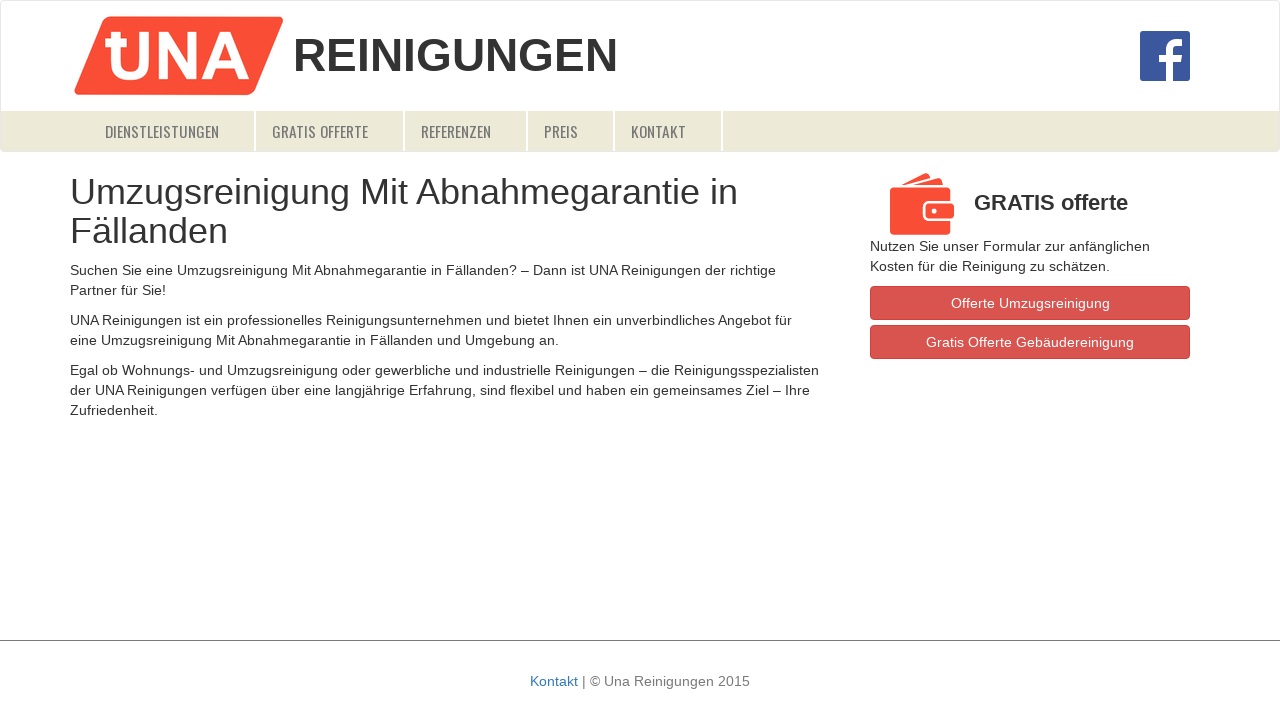

--- FILE ---
content_type: text/html
request_url: https://www.una-reinigungen.ch/reinigung/umzugsreinigung-mit-abnahmegarantie-in-fallanden
body_size: 1998
content:
<!DOCTYPE html>
<html lang="de-ch" prefix="og:http://ogp.me/ns#">
<head>
    <meta charset="UTF-8">
<meta name="viewport" content="width=device-width, initial-scale=1" />

<title>Umzugsreinigung Mit Abnahmegarantie in Fällanden | Una Reinigungen</title>
<meta name="description" content="Suchen Sie eine Umzugsreinigung Mit Abnahmegarantie in Fällanden? – Dann ist UNA Reinigungen der richtige Partner für Sie!" />

<meta name="og:title" property="og:title" content="Umzugsreinigung Mit Abnahmegarantie in Fällanden | Una Reinigungen" />
<meta name="og:description" property="og:description" content="Suchen Sie eine Umzugsreinigung Mit Abnahmegarantie in Fällanden? – Dann ist UNA Reinigungen der richtige Partner für Sie!" />
<meta name="og:type" property="og:type" content="website" />
<meta name="og:url" property="og:url" content="http://www.una-reinigungen.ch/reinigung/umzugsreinigung-mit-abnahmegarantie-in-fallanden" />
<meta name="og:image" property="og:image" content="/img/logo.png" />



<link rel="canonical" href="http://www.una-reinigungen.ch/reinigung/umzugsreinigung-mit-abnahmegarantie-in-fallanden" />

<link href="//fonts.googleapis.com/css?family=Oswald%3A100%2C100italic%2C200%2C200italic%2C300%2C300italic%2C500%2C500italic%2C600%2C600italic%2C700%2C700italic%2C800%2C800italic%2C900%2C900italic%2Citalic%2Cregular&amp;subset=latin,latin-ext" rel="stylesheet" type="text/css">



<link rel="stylesheet" href="/css/style.min.css" type="text/css" media="all" />

</head>
<body>
    <div class="page-wrapper">
        
<div class="container-flow">
    <nav class="navbar navbar-default">
        <div class="container">
            <div class="navigation-header">
                <button type="button" class="navbar-toggle collapsed" data-toggle="collapse" data-target="#bs-example-navbar-collapse-1" aria-expanded="false">
                    <span class="sr-only">Toggle navigation</span>
                    <span class="icon-bar"></span>
                    <span class="icon-bar"></span>
                    <span class="icon-bar"></span>
                </button>
                <div class="head" itemscope="itemscope" itemtype="http://schema.org/Organization">
                    <div class="head-logo">
                        <a href="/" itemprop="url">
                            <img src="/img/logo.png" itemprop="logo image" title="Una Reinigungen home" alt="Una Reinigungen home" />
                        </a><span class="head-title">REINIGUNGEN</span>
                    </div>
                    <div class="header-social">
                        <a title="facebook" href="https://www.facebook.com/una-reinigungench-312767678913162/">
                            <img src="/img/icon/FB-f-Logo__blue_50.png" alt="Facebook timeline" />
                        </a>
                        
                    </div>
                </div>
            </div>
        </div>
        <div class="nav-container">
            <div class="container">
                <div class="nav collapse navbar-collapse" id="bs-example-navbar-collapse-1">
                    <ul class="navbar-nav">
                        <li>
                            <a href="/dienstleistungen/umzugsreinigung">Dienstleistungen</a>
                            <ul>
                                <li><a href="/dienstleistungen/gebaudereinigung">Gebäudereinigung</a></li>
                                <li><a href="/dienstleistungen/unterhaltsreinigung">Unterhaltsreinigung</a></li>
                                <li><a href="/dienstleistungen/umzugsreinigung">Umzugsreinigung</a></li>
                                <li><a href="/dienstleistungen/endreinigung-mit-abgabegarantie">Endreinigung mit Abgabegarantie</a></li>
                                <li><a href="/dienstleistungen/hauswartung">Hauswartung</a></li>
                                <li><a href="/dienstleistungen/fensterreinigung">Fensterreinigung</a></li>
                                <li><a href="/dienstleistungen/bauendreinigung">Bauendreinigung</a></li>
                            </ul>
                        </li>
                        <li>
                            <a href="/offerte">Gratis Offerte</a><div></div>
                            <ul>
                                <li><a href="/offerte">Offerte Umzugsreinigung</a></li>
                                <li><a href="/offerte-gebaudereinigung">Gratis Offerte Gebäudereinigung</a></li>
                            </ul>
                        </li>
                        <li><a href="/referenzen">Referenzen</a></li>
                        <li><a href="/preis">Preis</a></li>
                        
                        <li><a href="/kontakt">Kontakt</a></li>

                    </ul>
                </div>
            </div>
        </div>
    </nav>
</div>
        <div class="container">
            <div class="row">
                <div class="col-md-8">
                    <h1>Umzugsreinigung Mit Abnahmegarantie in Fällanden</h1>
                    <p>
                        Suchen Sie eine Umzugsreinigung Mit Abnahmegarantie in Fällanden? – Dann ist UNA Reinigungen  der richtige Partner für Sie!
                    </p>
                    <p>
                        UNA Reinigungen ist ein professionelles Reinigungsunternehmen und bietet Ihnen ein unverbindliches Angebot für eine Umzugsreinigung Mit Abnahmegarantie in Fällanden und Umgebung an.
                    </p>
                    <p>
                        Egal ob Wohnungs- und Umzugsreinigung oder gewerbliche und industrielle Reinigungen – die Reinigungsspezialisten der UNA Reinigungen  verfügen über eine langjährige Erfahrung, sind flexibel und haben ein gemeinsames Ziel – Ihre Zufriedenheit.
                    </p>
                </div>
                <div class="col-md-4">
                    <div class="row wrapper offerte-lhs">
    <div class="col-md-12">
        <img src="/img/icon/wallet33.png" alt="Cost of cleaning" class="get-a-quote-icon" />
        <p class="medium-title">GRATIS offerte</p>
    </div>
    <div class="col-md-12">
        <p>Nutzen Sie unser Formular zur anfänglichen Kosten für die Reinigung zu schätzen.</p>
    </div>
    <div class="col-md-12">
        <a class="btn btn-danger btn-block" href="/offerte.html">Offerte Umzugsreinigung</a>
        <a class="btn btn-danger btn-block" href="/offerte-gebaudereinigung.html">Gratis Offerte Gebäudereinigung</a>
    </div>
</div>
                </div>
                             
            </div>
        </div>
    </div>
    <div class="footer container">
    <div class="">
        <a href="/kontakt">Kontakt</a> |
        <span>&#169; <span itemprop="name">Una Reinigungen</span> 2015</span>
    </div>
</div>




<script src="/script/all.js"></script>

<script>
    (function (i, s, o, g, r, a, m) {
        i['GoogleAnalyticsObject'] = r; i[r] = i[r] || function () {
            (i[r].q = i[r].q || []).push(arguments)
        }, i[r].l = 1 * new Date(); a = s.createElement(o),
        m = s.getElementsByTagName(o)[0]; a.async = 1; a.src = g; m.parentNode.insertBefore(a, m)
    })(window, document, 'script', '//www.google-analytics.com/analytics.js', 'ga');

    ga('create', 'UA-68989197-1', 'auto');
    ga('require', 'linkid');
    ga('require', 'displayfeatures');
    ga('send', 'pageview');
</script>

</body>
</html>
